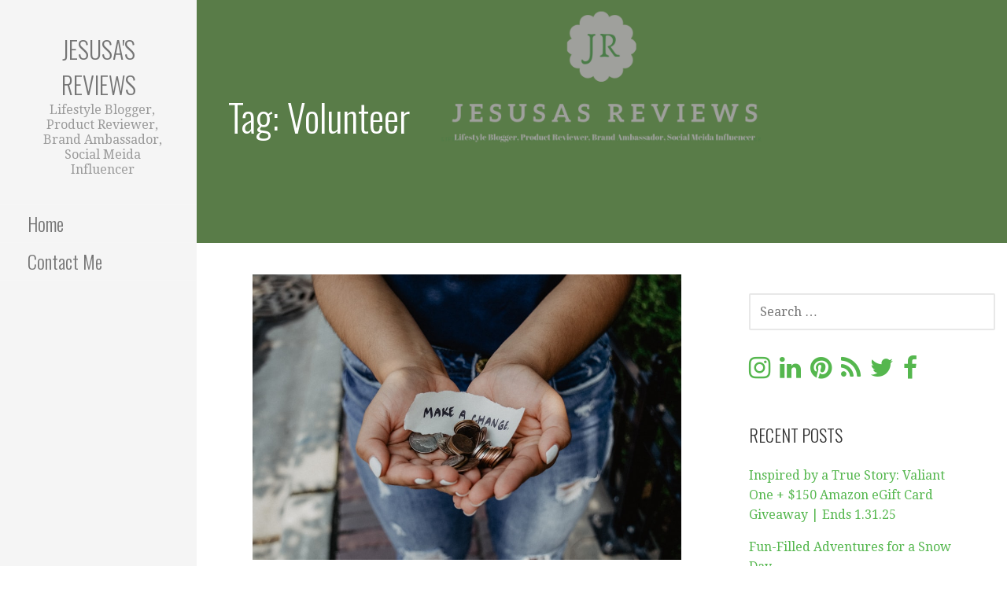

--- FILE ---
content_type: text/html; charset=UTF-8
request_url: https://www.jesusasreviews.com/tag/volunteer/
body_size: 8455
content:
<!DOCTYPE html>

<html lang="en" prefix="og: https://ogp.me/ns#">

<head>

	<meta charset="UTF-8">

	<meta name="viewport" content="width=device-width, initial-scale=1">

	<link rel="profile" href="https://gmpg.org/xfn/11">

	<link rel="pingback" href="https://www.jesusasreviews.com/xmlrpc.php">

		<style>img:is([sizes="auto" i], [sizes^="auto," i]) { contain-intrinsic-size: 3000px 1500px }</style>
	
<!-- Search Engine Optimization by Rank Math - https://rankmath.com/ -->
<title>Volunteer Archives - Jesusa&#039;s Reviews</title>
<meta name="robots" content="follow, index, max-snippet:-1, max-video-preview:-1, max-image-preview:large"/>
<link rel="canonical" href="https://www.jesusasreviews.com/tag/volunteer/" />
<meta property="og:locale" content="en_US" />
<meta property="og:type" content="article" />
<meta property="og:title" content="Volunteer Archives - Jesusa&#039;s Reviews" />
<meta property="og:url" content="https://www.jesusasreviews.com/tag/volunteer/" />
<meta property="og:site_name" content="Jesusa\\\&#039;s Reviews" />
<meta name="twitter:card" content="summary_large_image" />
<meta name="twitter:title" content="Volunteer Archives - Jesusa&#039;s Reviews" />
<meta name="twitter:label1" content="Posts" />
<meta name="twitter:data1" content="1" />
<script type="application/ld+json" class="rank-math-schema">{"@context":"https://schema.org","@graph":[{"@type":"Person","@id":"https://www.jesusasreviews.com/#person","name":"Jesusa\\'s Reviews"},{"@type":"WebSite","@id":"https://www.jesusasreviews.com/#website","url":"https://www.jesusasreviews.com","name":"Jesusa\\\\\\'s Reviews","publisher":{"@id":"https://www.jesusasreviews.com/#person"},"inLanguage":"en"},{"@type":"CollectionPage","@id":"https://www.jesusasreviews.com/tag/volunteer/#webpage","url":"https://www.jesusasreviews.com/tag/volunteer/","name":"Volunteer Archives - Jesusa&#039;s Reviews","isPartOf":{"@id":"https://www.jesusasreviews.com/#website"},"inLanguage":"en"}]}</script>
<!-- /Rank Math WordPress SEO plugin -->

<link rel="amphtml" href="https://www.jesusasreviews.com/tag/volunteer/amp/" /><meta name="generator" content="AMP for WP 1.1.2"/><link rel='dns-prefetch' href='//static.addtoany.com' />
<link rel='dns-prefetch' href='//fonts.googleapis.com' />
<link rel="alternate" type="application/rss+xml" title="Jesusa&#039;s Reviews &raquo; Feed" href="https://www.jesusasreviews.com/feed/" />
<link rel="alternate" type="application/rss+xml" title="Jesusa&#039;s Reviews &raquo; Comments Feed" href="https://www.jesusasreviews.com/comments/feed/" />
<link rel="alternate" type="application/rss+xml" title="Jesusa&#039;s Reviews &raquo; Volunteer Tag Feed" href="https://www.jesusasreviews.com/tag/volunteer/feed/" />
<script type="text/javascript">
/* <![CDATA[ */
window._wpemojiSettings = {"baseUrl":"https:\/\/s.w.org\/images\/core\/emoji\/15.0.3\/72x72\/","ext":".png","svgUrl":"https:\/\/s.w.org\/images\/core\/emoji\/15.0.3\/svg\/","svgExt":".svg","source":{"concatemoji":"https:\/\/www.jesusasreviews.com\/wp-includes\/js\/wp-emoji-release.min.js?ver=6.7.4"}};
/*! This file is auto-generated */
!function(i,n){var o,s,e;function c(e){try{var t={supportTests:e,timestamp:(new Date).valueOf()};sessionStorage.setItem(o,JSON.stringify(t))}catch(e){}}function p(e,t,n){e.clearRect(0,0,e.canvas.width,e.canvas.height),e.fillText(t,0,0);var t=new Uint32Array(e.getImageData(0,0,e.canvas.width,e.canvas.height).data),r=(e.clearRect(0,0,e.canvas.width,e.canvas.height),e.fillText(n,0,0),new Uint32Array(e.getImageData(0,0,e.canvas.width,e.canvas.height).data));return t.every(function(e,t){return e===r[t]})}function u(e,t,n){switch(t){case"flag":return n(e,"\ud83c\udff3\ufe0f\u200d\u26a7\ufe0f","\ud83c\udff3\ufe0f\u200b\u26a7\ufe0f")?!1:!n(e,"\ud83c\uddfa\ud83c\uddf3","\ud83c\uddfa\u200b\ud83c\uddf3")&&!n(e,"\ud83c\udff4\udb40\udc67\udb40\udc62\udb40\udc65\udb40\udc6e\udb40\udc67\udb40\udc7f","\ud83c\udff4\u200b\udb40\udc67\u200b\udb40\udc62\u200b\udb40\udc65\u200b\udb40\udc6e\u200b\udb40\udc67\u200b\udb40\udc7f");case"emoji":return!n(e,"\ud83d\udc26\u200d\u2b1b","\ud83d\udc26\u200b\u2b1b")}return!1}function f(e,t,n){var r="undefined"!=typeof WorkerGlobalScope&&self instanceof WorkerGlobalScope?new OffscreenCanvas(300,150):i.createElement("canvas"),a=r.getContext("2d",{willReadFrequently:!0}),o=(a.textBaseline="top",a.font="600 32px Arial",{});return e.forEach(function(e){o[e]=t(a,e,n)}),o}function t(e){var t=i.createElement("script");t.src=e,t.defer=!0,i.head.appendChild(t)}"undefined"!=typeof Promise&&(o="wpEmojiSettingsSupports",s=["flag","emoji"],n.supports={everything:!0,everythingExceptFlag:!0},e=new Promise(function(e){i.addEventListener("DOMContentLoaded",e,{once:!0})}),new Promise(function(t){var n=function(){try{var e=JSON.parse(sessionStorage.getItem(o));if("object"==typeof e&&"number"==typeof e.timestamp&&(new Date).valueOf()<e.timestamp+604800&&"object"==typeof e.supportTests)return e.supportTests}catch(e){}return null}();if(!n){if("undefined"!=typeof Worker&&"undefined"!=typeof OffscreenCanvas&&"undefined"!=typeof URL&&URL.createObjectURL&&"undefined"!=typeof Blob)try{var e="postMessage("+f.toString()+"("+[JSON.stringify(s),u.toString(),p.toString()].join(",")+"));",r=new Blob([e],{type:"text/javascript"}),a=new Worker(URL.createObjectURL(r),{name:"wpTestEmojiSupports"});return void(a.onmessage=function(e){c(n=e.data),a.terminate(),t(n)})}catch(e){}c(n=f(s,u,p))}t(n)}).then(function(e){for(var t in e)n.supports[t]=e[t],n.supports.everything=n.supports.everything&&n.supports[t],"flag"!==t&&(n.supports.everythingExceptFlag=n.supports.everythingExceptFlag&&n.supports[t]);n.supports.everythingExceptFlag=n.supports.everythingExceptFlag&&!n.supports.flag,n.DOMReady=!1,n.readyCallback=function(){n.DOMReady=!0}}).then(function(){return e}).then(function(){var e;n.supports.everything||(n.readyCallback(),(e=n.source||{}).concatemoji?t(e.concatemoji):e.wpemoji&&e.twemoji&&(t(e.twemoji),t(e.wpemoji)))}))}((window,document),window._wpemojiSettings);
/* ]]> */
</script>
<style id='wp-emoji-styles-inline-css' type='text/css'>

	img.wp-smiley, img.emoji {
		display: inline !important;
		border: none !important;
		box-shadow: none !important;
		height: 1em !important;
		width: 1em !important;
		margin: 0 0.07em !important;
		vertical-align: -0.1em !important;
		background: none !important;
		padding: 0 !important;
	}
</style>
<link rel='stylesheet' id='font-awesome-css' href='https://www.jesusasreviews.com/wp-content/plugins/contact-widgets/assets/css/font-awesome.min.css?ver=4.7.0' type='text/css' media='all' />
<link rel='stylesheet' id='contact-form-7-css' href='https://www.jesusasreviews.com/wp-content/plugins/contact-form-7/includes/css/styles.css?ver=5.7.7' type='text/css' media='all' />
<link rel='stylesheet' id='escapade-css' href='https://www.jesusasreviews.com/wp-content/themes/escapade/style.css?ver=1.1.2' type='text/css' media='all' />
<style id='escapade-inline-css' type='text/css'>
.site-header{background-image:url(https://www.jesusasreviews.com/wp-content/uploads/2019/08/JR-2.png);}
.site-title a,.site-title a:visited{color:#757575;}.site-title a:hover,.site-title a:visited:hover{color:rgba(117, 117, 117, 0.8);}
.hero,.hero .widget h1,.hero .widget h2,.hero .widget h3,.hero .widget h4,.hero .widget h5,.hero .widget h6,.hero .widget p,.hero .widget blockquote,.hero .widget cite,.hero .widget table,.hero .widget ul,.hero .widget ol,.hero .widget li,.hero .widget dd,.hero .widget dt,.hero .widget address,.hero .widget code,.hero .widget pre,.hero .widget .widget-title,.hero .page-header h1{color:#ffffff;}
.main-navigation ul li a,.main-navigation ul li a:visited,.main-navigation ul li a:hover,.main-navigation ul li a:focus,.main-navigation ul li a:visited:hover{color:#757575;}.main-navigation .sub-menu .menu-item-has-children > a::after{border-right-color:#757575;border-left-color:#757575;}.menu-toggle div{background-color:#757575;}header .social-menu a,header .social-menu a:visited{color:#757575;}.main-navigation ul li a:hover,.main-navigation ul li a:focus{color:rgba(117, 117, 117, 0.8);}header .social-menu a:hover,header .social-menu a:visited:hover{color:rgba(117, 117, 117, 0.8);}
h1,h2,h3,h4,h5,h6,label,legend,table th,dl dt,.entry-title,.entry-title a,.entry-title a:visited,.widget-title{color:#353535;}.entry-title a:hover,.entry-title a:visited:hover,.entry-title a:focus,.entry-title a:visited:focus,.entry-title a:active,.entry-title a:visited:active{color:rgba(53, 53, 53, 0.8);}
body,input,select,textarea,input[type="text"]:focus,input[type="email"]:focus,input[type="url"]:focus,input[type="password"]:focus,input[type="search"]:focus,input[type="number"]:focus,input[type="tel"]:focus,input[type="range"]:focus,input[type="date"]:focus,input[type="month"]:focus,input[type="week"]:focus,input[type="time"]:focus,input[type="datetime"]:focus,input[type="datetime-local"]:focus,input[type="color"]:focus,textarea:focus,.navigation.pagination .paging-nav-text{color:#252525;}hr{background-color:rgba(37, 37, 37, 0.1);border-color:rgba(37, 37, 37, 0.1);}input[type="text"],input[type="email"],input[type="url"],input[type="password"],input[type="search"],input[type="number"],input[type="tel"],input[type="range"],input[type="date"],input[type="month"],input[type="week"],input[type="time"],input[type="datetime"],input[type="datetime-local"],input[type="color"],textarea,.select2-container .select2-choice{color:rgba(37, 37, 37, 0.5);border-color:rgba(37, 37, 37, 0.1);}select,fieldset,blockquote,pre,code,abbr,acronym,.hentry table th,.hentry table td{border-color:rgba(37, 37, 37, 0.1);}.hentry table tr:hover td{background-color:rgba(37, 37, 37, 0.05);}
blockquote,.entry-meta,.entry-footer,.comment-meta .says,.logged-in-as{color:#757575;}
.site-footer .widget-title,.site-footer h1,.site-footer h2,.site-footer h3,.site-footer h4,.site-footer h5,.site-footer h6{color:#757575;}
.site-footer .widget,.site-footer .widget form label{color:#757575;}
.footer-menu ul li a,.footer-menu ul li a:visited{color:#757575;}.site-info-wrapper .social-menu a{background-color:#757575;}.footer-menu ul li a:hover,.footer-menu ul li a:visited:hover{color:rgba(117, 117, 117, 0.8);}
.site-info-wrapper .site-info-text{color:#757575;}
a,a:visited,.entry-title a:hover,.entry-title a:visited:hover{color:#55b74e;}.navigation.pagination .nav-links .page-numbers.current,.social-menu a:hover{background-color:#55b74e;}.main-navigation ul li:hover,.main-navigation li.current-menu-item,.main-navigation ul li.current-menu-item > a:hover,.main-navigation ul li.current-menu-item > a:visited:hover,.woocommerce-cart-menu-item .woocommerce.widget_shopping_cart p.buttons a:hover{background-color:#55b74e;}a:hover,a:visited:hover,a:focus,a:visited:focus,a:active,a:visited:active{color:rgba(85, 183, 78, 0.8);}.comment-list li.bypostauthor{border-color:rgba(85, 183, 78, 0.2);}
button,a.button,a.button:visited,input[type="button"],input[type="reset"],input[type="submit"],.site-info-wrapper .social-menu a:hover{background-color:#55b74e;border-color:#55b74e;}button:hover,button:active,button:focus,a.button:hover,a.button:active,a.button:focus,a.button:visited:hover,a.button:visited:active,a.button:visited:focus,input[type="button"]:hover,input[type="button"]:active,input[type="button"]:focus,input[type="reset"]:hover,input[type="reset"]:active,input[type="reset"]:focus,input[type="submit"]:hover,input[type="submit"]:active,input[type="submit"]:focus{background-color:rgba(85, 183, 78, 0.8);border-color:rgba(85, 183, 78, 0.8);}
button,button:hover,button:active,button:focus,a.button,a.button:hover,a.button:active,a.button:focus,a.button:visited,a.button:visited:hover,a.button:visited:active,a.button:visited:focus,input[type="button"],input[type="button"]:hover,input[type="button"]:active,input[type="button"]:focus,input[type="reset"],input[type="reset"]:hover,input[type="reset"]:active,input[type="reset"]:focus,input[type="submit"],input[type="submit"]:hover,input[type="submit"]:active,input[type="submit"]:focus{color:#ffffff;}.main-navigation ul > li:hover > a,.main-navigation ul > li:hover > a:hover,.main-navigation ul > li:hover > a:visited,.main-navigation ul > li:hover > a:visited:hover,.main-navigation ul li.current-menu-item > a{color:#ffffff;}
body{background-color:#ffffff;}.navigation.pagination .nav-links .page-numbers.current{color:#ffffff;}
.site-header{background-color:#414242;}.site-header{-webkit-box-shadow:inset 0 0 0 9999em;-moz-box-shadow:inset 0 0 0 9999em;box-shadow:inset 0 0 0 9999em;color:rgba(65, 66, 66, 0.50);}
.main-navigation-container,.main-navigation.open,.main-navigation ul ul,.main-navigation .sub-menu{background-color:#f5f5f5;}.side-masthead{background-color:#f5f5f5;}
.site-footer{background-color:#eeeeee;}
.site-info-wrapper{background-color:#ffffff;}.site-info-wrapper .social-menu a,.site-info-wrapper .social-menu a:visited,.site-info-wrapper .social-menu a:hover,.site-info-wrapper .social-menu a:visited:hover{color:#ffffff;}
</style>
<link rel='stylesheet' id='taxopress-frontend-css-css' href='https://www.jesusasreviews.com/wp-content/plugins/simple-tags/assets/frontend/css/frontend.css?ver=3.28.1' type='text/css' media='all' />
<link rel='stylesheet' id='wpcw-css' href='https://www.jesusasreviews.com/wp-content/plugins/contact-widgets/assets/css/style.min.css?ver=1.0.1' type='text/css' media='all' />
<link rel='stylesheet' id='escapade-fonts-css' href='//fonts.googleapis.com/css?family=Oswald%3A300%2C400%2C700%7CDroid+Serif%3A300%2C400%2C700&#038;subset=latin&#038;ver=6.7.4' type='text/css' media='all' />
<style id='escapade-fonts-inline-css' type='text/css'>
.site-title{font-family:"Oswald", sans-serif;}
.main-navigation ul li a,.main-navigation ul li a:visited,button,a.button,a.fl-button,input[type="button"],input[type="reset"],input[type="submit"]{font-family:"Oswald", sans-serif;}
h1,h2,h3,h4,h5,h6,label,legend,table th,dl dt,.entry-title,.widget-title{font-family:"Oswald", sans-serif;}
body,p,ol li,ul li,dl dd,.fl-callout-text{font-family:"Droid Serif", sans-serif;}
blockquote,.entry-meta,.entry-footer,.comment-list li .comment-meta .says,.comment-list li .comment-metadata,.comment-reply-link,#respond .logged-in-as{font-family:"Droid Serif", sans-serif;}
</style>
<link rel='stylesheet' id='addtoany-css' href='https://www.jesusasreviews.com/wp-content/plugins/add-to-any/addtoany.min.css?ver=1.16' type='text/css' media='all' />
<link rel='stylesheet' id='commentluv_style-css' href='https://www.jesusasreviews.com/wp-content/plugins/commentluv/css/commentluv.css?ver=6.7.4' type='text/css' media='all' />
<script type="text/javascript" src="https://www.jesusasreviews.com/wp-includes/js/jquery/jquery.min.js?ver=3.7.1" id="jquery-core-js"></script>
<script type="text/javascript" src="https://www.jesusasreviews.com/wp-includes/js/jquery/jquery-migrate.min.js?ver=3.4.1" id="jquery-migrate-js"></script>
<script type="text/javascript" id="commentluv_script-js-extra">
/* <![CDATA[ */
var cl_settings = {"name":"author","url":"url","comment":"comment","email":"email","infopanel":"on","default_on":"on","default_on_admin":"on","cl_version":"3.0.4","images":"https:\/\/www.jesusasreviews.com\/wp-content\/plugins\/commentluv\/images\/","api_url":"https:\/\/www.jesusasreviews.com\/wp-admin\/admin-ajax.php","api_url_alt":"https:\/\/www.jesusasreviews.com\/wp-admin\/admin-ajax.php","_fetch":"086fbb2f0a","_info":"5079f7264f","infoback":"white","infotext":"black","template_insert":"","logged_in":"","refer":"https:\/\/www.jesusasreviews.com\/where-can-you-give-back-this-holiday-season\/","no_url_message":"Please enter a URL and then click the CommentLuv checkbox if you want to add your last blog post","no_http_message":"Please use http:\/\/ in front of your url","no_url_logged_in_message":"You need to visit your profile in the dashboard and update your details with your site URL","no_info_message":"No info was available or an error occured"};
/* ]]> */
</script>
<script type="text/javascript" src="https://www.jesusasreviews.com/wp-content/plugins/commentluv/js/commentluv.js?ver=3.0.4" id="commentluv_script-js"></script>
<script type="text/javascript" id="addtoany-core-js-before">
/* <![CDATA[ */
window.a2a_config=window.a2a_config||{};a2a_config.callbacks=[];a2a_config.overlays=[];a2a_config.templates={};
/* ]]> */
</script>
<script type="text/javascript" defer src="https://static.addtoany.com/menu/page.js" id="addtoany-core-js"></script>
<script type="text/javascript" defer src="https://www.jesusasreviews.com/wp-content/plugins/add-to-any/addtoany.min.js?ver=1.1" id="addtoany-jquery-js"></script>
<script type="text/javascript" src="https://www.jesusasreviews.com/wp-content/plugins/simple-tags/assets/frontend/js/frontend.js?ver=3.28.1" id="taxopress-frontend-js-js"></script>
<link rel="https://api.w.org/" href="https://www.jesusasreviews.com/wp-json/" /><link rel="alternate" title="JSON" type="application/json" href="https://www.jesusasreviews.com/wp-json/wp/v2/tags/811" /><link rel="EditURI" type="application/rsd+xml" title="RSD" href="https://www.jesusasreviews.com/xmlrpc.php?rsd" />
<meta name="generator" content="WordPress 6.7.4" />

		<!-- GA Google Analytics @ https://m0n.co/ga -->
		<script async src="https://www.googletagmanager.com/gtag/js?id=UA-111015998-1"></script>
		<script>
			window.dataLayer = window.dataLayer || [];
			function gtag(){dataLayer.push(arguments);}
			gtag('js', new Date());
			gtag('config', 'UA-111015998-1');
		</script>

	<style type='text/css'>
.site-title a,.site-title a:visited{color:757575;}
</style>	
	<!-- Global site tag (gtag.js) - Google Analytics -->
<script async src="https://www.googletagmanager.com/gtag/js?id=UA-111015998-1"></script>
<script>
  window.dataLayer = window.dataLayer || [];
  function gtag(){dataLayer.push(arguments);}
  gtag('js', new Date());

  gtag('config', 'UA-111015998-1');
</script>

</head>

<body data-rsssl=1 class="archive tag tag-volunteer tag-811 custom-header-image layout-two-column-default">

	
	<a class="skip-link screen-reader-text" href="#content">Skip to content</a>

	
	<header id="masthead" class="site-header" role="banner" style="background:url('https://www.jesusasreviews.com/wp-content/uploads/2019/08/JR-2.png') no-repeat top center; background-size: cover;">

		
		<div class="side-masthead">

			
<div class="menu-toggle" id="menu-toggle">
	<div></div>
	<div></div>
	<div></div>
</div><!-- #menu-toggle -->

<div class="site-title-wrapper">

	
	<div class="site-title"><a href="https://www.jesusasreviews.com/" rel="home">Jesusa's Reviews</a></div>
	<div class="site-description">Lifestyle Blogger, Product Reviewer, Brand Ambassador, Social Meida Influencer</div>
</div><!-- .site-title-wrapper -->

			
<div class="main-navigation-container">

	
	<nav id="site-navigation" class="main-navigation">

		<div class="menu-primary-menu-container"><ul id="menu-primary-menu" class="menu"><li id="menu-item-15" class="menu-item menu-item-type-custom menu-item-object-custom menu-item-home menu-item-15"><a href="https://www.jesusasreviews.com">Home</a></li>
<li id="menu-item-12" class="menu-item menu-item-type-post_type menu-item-object-page menu-item-12"><a href="https://www.jesusasreviews.com/contact/">Contact Me</a></li>
</ul></div>
	</nav><!-- #site-navigation -->

	
</div>

			
<nav class="social-menu">

	
</nav><!-- .social-menu -->

		</div>

		
<div class="hero">

	
	<div class="hero-inner">

		
<div class="page-title-container">

	<header class="page-header">

		<h1 class="page-title">Tag: Volunteer</h1>
	</header><!-- .entry-header -->

</div><!-- .page-title-container -->

	</div>

</div>

	</header><!-- #masthead -->

	<div id="page" class="hfeed site">

		<div id="content" class="site-content">

<section id="primary" class="content-area">

	<main id="main" class="site-main" role="main">

	
		
			
<article id="post-328" class="post-328 post type-post status-publish format-standard has-post-thumbnail hentry category-uncategorized tag-apprectiate tag-contribute tag-donate tag-giving-back tag-helping-hands tag-holiday-spirit tag-local-shelter tag-loving tag-nursery tag-schools tag-thankful tag-time tag-volunteer tag-your-community">

	
	
			<div class="featured-image">

	
	
		<a href="https://www.jesusasreviews.com/where-can-you-give-back-this-holiday-season/"><img width="1000" height="667" src="https://www.jesusasreviews.com/wp-content/uploads/2019/12/make-a-change.jpg" class="attachment-primer-featured size-primer-featured wp-post-image" alt="" decoding="async" fetchpriority="high" srcset="https://www.jesusasreviews.com/wp-content/uploads/2019/12/make-a-change.jpg 1000w, https://www.jesusasreviews.com/wp-content/uploads/2019/12/make-a-change-300x200.jpg 300w, https://www.jesusasreviews.com/wp-content/uploads/2019/12/make-a-change-768x512.jpg 768w" sizes="(max-width: 1000px) 100vw, 1000px" /></a>

	
	
	</div><!-- .featured-image -->
	
	
	
<header class="entry-header">

	<div class="entry-header-row">

		<div class="entry-header-column">

			
			
				<h2 class="entry-title"><a href="https://www.jesusasreviews.com/where-can-you-give-back-this-holiday-season/">Where Can You Give Back This Holiday Season?</a></h2>

			
			
		</div><!-- .entry-header-column -->

	</div><!-- .entry-header-row -->

</header><!-- .entry-header -->

	
<div class="entry-meta">

	
		<span class="posted-date">December 10, 2019</span>

	
	<span class="posted-author"><a href="https://www.jesusasreviews.com/author/admin/" title="Posts by admin" rel="author">admin</a></span>

	
		<span class="comments-number">

			<a href="https://www.jesusasreviews.com/where-can-you-give-back-this-holiday-season/#respond" class="comments-link" >Leave a comment</a>
		</span>

	
</div><!-- .entry-meta -->

	
		
<div class="entry-summary">

	<p>https://unsplash.com/photos/K0E6E0a0R3A Even though most people consider Christmas to be a time for family, seeing friends, and being thankful, it shouldn’t&hellip;</p>
<div class="addtoany_share_save_container addtoany_content addtoany_content_bottom"><div class="a2a_kit a2a_kit_size_32 addtoany_list" data-a2a-url="https://www.jesusasreviews.com/where-can-you-give-back-this-holiday-season/" data-a2a-title="Where Can You Give Back This Holiday Season?"><a class="a2a_button_facebook" href="https://www.addtoany.com/add_to/facebook?linkurl=https%3A%2F%2Fwww.jesusasreviews.com%2Fwhere-can-you-give-back-this-holiday-season%2F&amp;linkname=Where%20Can%20You%20Give%20Back%20This%20Holiday%20Season%3F" title="Facebook" rel="nofollow noopener" target="_blank"></a><a class="a2a_button_twitter" href="https://www.addtoany.com/add_to/twitter?linkurl=https%3A%2F%2Fwww.jesusasreviews.com%2Fwhere-can-you-give-back-this-holiday-season%2F&amp;linkname=Where%20Can%20You%20Give%20Back%20This%20Holiday%20Season%3F" title="Twitter" rel="nofollow noopener" target="_blank"></a><a class="a2a_button_pinterest" href="https://www.addtoany.com/add_to/pinterest?linkurl=https%3A%2F%2Fwww.jesusasreviews.com%2Fwhere-can-you-give-back-this-holiday-season%2F&amp;linkname=Where%20Can%20You%20Give%20Back%20This%20Holiday%20Season%3F" title="Pinterest" rel="nofollow noopener" target="_blank"></a><a class="a2a_button_tumblr" href="https://www.addtoany.com/add_to/tumblr?linkurl=https%3A%2F%2Fwww.jesusasreviews.com%2Fwhere-can-you-give-back-this-holiday-season%2F&amp;linkname=Where%20Can%20You%20Give%20Back%20This%20Holiday%20Season%3F" title="Tumblr" rel="nofollow noopener" target="_blank"></a><a class="a2a_button_linkedin" href="https://www.addtoany.com/add_to/linkedin?linkurl=https%3A%2F%2Fwww.jesusasreviews.com%2Fwhere-can-you-give-back-this-holiday-season%2F&amp;linkname=Where%20Can%20You%20Give%20Back%20This%20Holiday%20Season%3F" title="LinkedIn" rel="nofollow noopener" target="_blank"></a><a class="a2a_button_reddit" href="https://www.addtoany.com/add_to/reddit?linkurl=https%3A%2F%2Fwww.jesusasreviews.com%2Fwhere-can-you-give-back-this-holiday-season%2F&amp;linkname=Where%20Can%20You%20Give%20Back%20This%20Holiday%20Season%3F" title="Reddit" rel="nofollow noopener" target="_blank"></a><a class="a2a_button_digg" href="https://www.addtoany.com/add_to/digg?linkurl=https%3A%2F%2Fwww.jesusasreviews.com%2Fwhere-can-you-give-back-this-holiday-season%2F&amp;linkname=Where%20Can%20You%20Give%20Back%20This%20Holiday%20Season%3F" title="Digg" rel="nofollow noopener" target="_blank"></a><a class="a2a_button_buffer" href="https://www.addtoany.com/add_to/buffer?linkurl=https%3A%2F%2Fwww.jesusasreviews.com%2Fwhere-can-you-give-back-this-holiday-season%2F&amp;linkname=Where%20Can%20You%20Give%20Back%20This%20Holiday%20Season%3F" title="Buffer" rel="nofollow noopener" target="_blank"></a><a class="a2a_dd a2a_counter addtoany_share_save addtoany_share" href="https://www.addtoany.com/share"></a></div></div>
	<p><a class="button" href="https://www.jesusasreviews.com/where-can-you-give-back-this-holiday-season/" aria-label="Continue reading Where Can You Give Back This Holiday Season?">Continue Reading &rarr;</a></p>

</div><!-- .entry-summary -->

	
	
<footer class="entry-footer">

	<div class="entry-footer-right">

		
	</div>

	
		
		
			<span class="cat-links">

				Posted in: <a href="https://www.jesusasreviews.com/category/uncategorized/" rel="category tag">Uncategorized</a>
			</span>

		
		
		
			<span class="tags-links">

				Filed under: <a href="https://www.jesusasreviews.com/tag/apprectiate/" rel="tag">Apprectiate</a>, <a href="https://www.jesusasreviews.com/tag/contribute/" rel="tag">Contribute</a>, <a href="https://www.jesusasreviews.com/tag/donate/" rel="tag">Donate</a>, <a href="https://www.jesusasreviews.com/tag/giving-back/" rel="tag">Giving Back</a>, <a href="https://www.jesusasreviews.com/tag/helping-hands/" rel="tag">Helping Hands</a>, <a href="https://www.jesusasreviews.com/tag/holiday-spirit/" rel="tag">Holiday Spirit</a>, <a href="https://www.jesusasreviews.com/tag/local-shelter/" rel="tag">Local Shelter</a>, <a href="https://www.jesusasreviews.com/tag/loving/" rel="tag">Loving</a>, <a href="https://www.jesusasreviews.com/tag/nursery/" rel="tag">Nursery</a>, <a href="https://www.jesusasreviews.com/tag/schools/" rel="tag">Schools</a>, <a href="https://www.jesusasreviews.com/tag/thankful/" rel="tag">Thankful</a>, <a href="https://www.jesusasreviews.com/tag/time/" rel="tag">Time</a>, <a href="https://www.jesusasreviews.com/tag/volunteer/" rel="tag">Volunteer</a>, <a href="https://www.jesusasreviews.com/tag/your-community/" rel="tag">Your Community</a>
			</span>

		
	
</footer><!-- .entry-footer -->

	
</article><!-- #post-## -->

		
		
	
	</main><!-- #main -->

</section><!-- #primary -->


<div id="secondary" class="widget-area" role="complementary">

	<aside id="search-2" class="widget widget_search"><form role="search" method="get" class="search-form" action="https://www.jesusasreviews.com/">
				<label>
					<span class="screen-reader-text">Search for:</span>
					<input type="search" class="search-field" placeholder="Search &hellip;" value="" name="s" />
				</label>
				<input type="submit" class="search-submit" value="Search" />
			</form></aside><aside id="wpcw_social-5" class="widget wpcw-widgets wpcw-widget-social"><ul><li class="no-label"><a href="https://www.instagram.com/jesusasreviews/" target="_blank" title="Visit Jesusa&#039;s Reviews on Instagram"><span class="fa fa-2x fa-instagram"></span></a></li><li class="no-label"><a href="https://www.linkedin.com/in/jesusa-gilliam-479597156/" target="_blank" title="Visit Jesusa&#039;s Reviews on LinkedIn"><span class="fa fa-2x fa-linkedin"></span></a></li><li class="no-label"><a href="https://www.pinterest.com/jesusa21" target="_blank" title="Visit Jesusa&#039;s Reviews on Pinterest"><span class="fa fa-2x fa-pinterest"></span></a></li><li class="no-label"><a href="https://www.jesusasreviews.com/feed/" target="_blank" title="Visit Jesusa&#039;s Reviews on RSS feed"><span class="fa fa-2x fa-rss"></span></a></li><li class="no-label"><a href="https://twitter.com/jesusasreviews" target="_blank" title="Visit Jesusa&#039;s Reviews on Twitter"><span class="fa fa-2x fa-twitter"></span></a></li><li class="no-label"><a href="https://www.facebook.com/jesusasreviews" target="_blank" title="Visit Jesusa&#039;s Reviews on Facebook"><span class="fa fa-2x fa-facebook"></span></a></li></ul></aside>
		<aside id="recent-posts-2" class="widget widget_recent_entries">
		<h4 class="widget-title">Recent Posts</h4>
		<ul>
											<li>
					<a href="https://www.jesusasreviews.com/inspired-by-a-true-story-valiant-one/">Inspired by a True Story: Valiant One + $150 Amazon eGift Card Giveaway | Ends 1.31.25</a>
									</li>
											<li>
					<a href="https://www.jesusasreviews.com/fun-filled-adventures-for-a-snow-daynow/">Fun-Filled Adventures for a Snow Day</a>
									</li>
											<li>
					<a href="https://www.jesusasreviews.com/advntures-at-great-smoky-mountaintain/">9 Adventures at Great Smoky Mountains National Park</a>
									</li>
											<li>
					<a href="https://www.jesusasreviews.com/healthy-meal-plan-for-kids/">Healthy Balanced Meal Plan for Kids</a>
									</li>
											<li>
					<a href="https://www.jesusasreviews.com/unseen-pathway-to-multiple-sclerosis/">8 Unseen Pathway to Multiple Sclerosis</a>
									</li>
					</ul>

		</aside><aside id="meta-3" class="widget widget_meta"><h4 class="widget-title">Meta</h4>
		<ul>
						<li><a rel="nofollow" href="https://www.jesusasreviews.com/wp-login.php">Log in</a></li>
			<li><a href="https://www.jesusasreviews.com/feed/">Entries feed</a></li>
			<li><a href="https://www.jesusasreviews.com/comments/feed/">Comments feed</a></li>

			<li><a href="https://wordpress.org/">WordPress.org</a></li>
		</ul>

		</aside>
</div><!-- #secondary -->



		</div><!-- #content -->

		
		<footer id="colophon" class="site-footer">

			<div class="site-footer-inner">

				
			</div><!-- .site-footer-inner -->

		</footer><!-- #colophon -->

		
<div class="site-info-wrapper">

	<div class="site-info">

		<div class="site-info-inner">

			
<div class="site-info-text">

	Copyright &copy; 2026 Jesusa's Reviews &mdash; Escapade WordPress theme by <a href="https://www.godaddy.com/" rel="author nofollow">GoDaddy</a>
</div>

		</div><!-- .site-info-inner -->

	</div><!-- .site-info -->

</div><!-- .site-info-wrapper -->

	</div><!-- #page -->

	<script type="text/javascript" src="https://www.jesusasreviews.com/wp-content/plugins/contact-form-7/includes/swv/js/index.js?ver=5.7.7" id="swv-js"></script>
<script type="text/javascript" id="contact-form-7-js-extra">
/* <![CDATA[ */
var wpcf7 = {"api":{"root":"https:\/\/www.jesusasreviews.com\/wp-json\/","namespace":"contact-form-7\/v1"},"cached":"1"};
/* ]]> */
</script>
<script type="text/javascript" src="https://www.jesusasreviews.com/wp-content/plugins/contact-form-7/includes/js/index.js?ver=5.7.7" id="contact-form-7-js"></script>
<script type="text/javascript" src="https://www.jesusasreviews.com/wp-content/themes/primer/assets/js/navigation.min.js?ver=1.8.6" id="primer-navigation-js"></script>
<script type="text/javascript" src="https://www.jesusasreviews.com/wp-content/themes/primer/assets/js/skip-link-focus-fix.min.js?ver=1.8.6" id="primer-skip-link-focus-fix-js"></script>
    <script type="text/javascript">
        jQuery(document).ready(function ($) {

            for (let i = 0; i < document.forms.length; ++i) {
                let form = document.forms[i];
				if ($(form).attr("method") != "get") { $(form).append('<input type="hidden" name="wODzTVrxH-qESc" value="B50w7469JQ" />'); }
if ($(form).attr("method") != "get") { $(form).append('<input type="hidden" name="zarZKEqOY-Lo_lCk" value="FxAbwrg" />'); }
if ($(form).attr("method") != "get") { $(form).append('<input type="hidden" name="pYwsPcMZmzloC" value="xE]s*uTBaoK" />'); }
if ($(form).attr("method") != "get") { $(form).append('<input type="hidden" name="OQKZXswr" value="a.01ul9KeW2xyh" />'); }
            }

            $(document).on('submit', 'form', function () {
				if ($(this).attr("method") != "get") { $(this).append('<input type="hidden" name="wODzTVrxH-qESc" value="B50w7469JQ" />'); }
if ($(this).attr("method") != "get") { $(this).append('<input type="hidden" name="zarZKEqOY-Lo_lCk" value="FxAbwrg" />'); }
if ($(this).attr("method") != "get") { $(this).append('<input type="hidden" name="pYwsPcMZmzloC" value="xE]s*uTBaoK" />'); }
if ($(this).attr("method") != "get") { $(this).append('<input type="hidden" name="OQKZXswr" value="a.01ul9KeW2xyh" />'); }
                return true;
            });

            jQuery.ajaxSetup({
                beforeSend: function (e, data) {

                    if (data.type !== 'POST') return;

                    if (typeof data.data === 'object' && data.data !== null) {
						data.data.append("wODzTVrxH-qESc", "B50w7469JQ");
data.data.append("zarZKEqOY-Lo_lCk", "FxAbwrg");
data.data.append("pYwsPcMZmzloC", "xE]s*uTBaoK");
data.data.append("OQKZXswr", "a.01ul9KeW2xyh");
                    }
                    else {
                        data.data = data.data + '&wODzTVrxH-qESc=B50w7469JQ&zarZKEqOY-Lo_lCk=FxAbwrg&pYwsPcMZmzloC=xE]s*uTBaoK&OQKZXswr=a.01ul9KeW2xyh';
                    }
                }
            });

        });
    </script>
	
</body>

</html>
